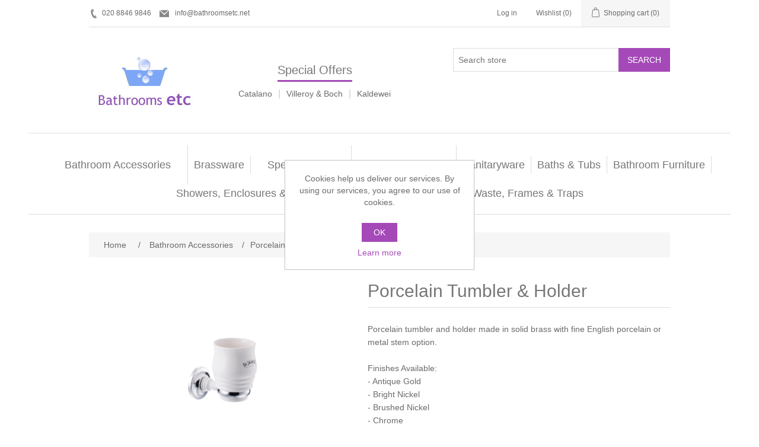

--- FILE ---
content_type: text/html; charset=utf-8
request_url: https://bathroomsetc.net/marflow-st-james-porcelain-tumbler-and-holder
body_size: 10040
content:
<!DOCTYPE html><html lang="en" dir="ltr" class="html-product-details-page"><head><title>Bathrooms Etc - London. Porcelain Tumbler &amp; Holder</title><meta charset="UTF-8"><meta name="description" content="Porcelain tumbler and holder made in solid brass with fine English porcelain or metal stem option. Fast Delivery of the complete range from Marflow St James"><meta name="keywords" content=""><meta name="generator" content="nopCommerce"><meta name="viewport" content="width=device-width, initial-scale=1"><meta property="og:type" content="product"><meta property="og:title" content="Porcelain Tumbler &amp; Holder"><meta property="og:description" content="Porcelain tumbler and holder made in solid brass with fine English porcelain or metal stem option. Fast Delivery of the complete range from Marflow St James"><meta property="og:image" content="https://bathroomsetc.net/images/thumbs/0009354_300.jpeg"><meta property="og:image:url" content="https://bathroomsetc.net/images/thumbs/0009354_300.jpeg"><meta property="og:url" content="https://bathroomsetc.net/marflow-st-james-porcelain-tumbler-and-holder"><meta property="og:site_name" content="Bathrooms Etc"><meta property="twitter:card" content="summary"><meta property="twitter:site" content="Bathrooms Etc"><meta property="twitter:title" content="Porcelain Tumbler &amp; Holder"><meta property="twitter:description" content="Porcelain tumbler and holder made in solid brass with fine English porcelain or metal stem option. Fast Delivery of the complete range from Marflow St James"><meta property="twitter:image" content="https://bathroomsetc.net/images/thumbs/0009354_300.jpeg"><meta property="twitter:url" content="https://bathroomsetc.net/marflow-st-james-porcelain-tumbler-and-holder"><script type="application/ld+json">{"@context":"https://schema.org","@type":"Product","name":"Porcelain Tumbler & Holder","sku":"SJ604","mpn":"SJ604","description":"Porcelain tumbler and holder made in solid brass with fine English porcelain or metal stem option.<br /><br />Finishes Available: <br /> - Antique Gold<br /> - Bright Nickel<br /> - Brushed Nickel<br /> - Chrome","image":"https://bathroomsetc.net/images/thumbs/0009354_300.jpeg","brand":[{"@type":"Brand","name":"Marflow St James "}],"offers":{"@type":"Offer","url":"https://bathroomsetc.net/marflow-st-james-porcelain-tumbler-and-holder","availability":"https://schema.org/InStock","priceCurrency":"GBP"},"review":[],"hasVariant":[{"@context":"https://schema.org","@type":"Product","name":"Porcelain Tumbler & Holder - Chrome","sku":"SJ604CPMS","mpn":"SJ604CPMS","description":"Finish:   Chrome<br />Stem:   Metal","image":"","brand":[],"offers":{"@type":"Offer","url":"https://bathroomsetc.net/marflow-st-james-porcelain-tumbler-and-holder","availability":"https://schema.org/InStock","price":"75.82","priceCurrency":"GBP"},"review":[],"hasVariant":[]},{"@context":"https://schema.org","@type":"Product","name":"Porcelain Tumbler & Holder - Antique Gold","sku":"SJ604AGMS","mpn":"SJ604AGMS","description":"Finish:   Antique Gold<br />Stem:   Metal","image":"","brand":[],"offers":{"@type":"Offer","url":"https://bathroomsetc.net/marflow-st-james-porcelain-tumbler-and-holder","availability":"https://schema.org/InStock","price":"91.93","priceCurrency":"GBP"},"review":[],"hasVariant":[]},{"@context":"https://schema.org","@type":"Product","name":"Porcelain Tumbler & Holder - Bright Nickel","sku":"SJ604NIMS","mpn":"SJ604NIMS","description":"Finish:   Bright Nickel<br />Stem:   Metal","image":"","brand":[],"offers":{"@type":"Offer","url":"https://bathroomsetc.net/marflow-st-james-porcelain-tumbler-and-holder","availability":"https://schema.org/InStock","price":"87.26","priceCurrency":"GBP"},"review":[],"hasVariant":[]},{"@context":"https://schema.org","@type":"Product","name":"Porcelain Tumbler & Holder - Brushed Nickel","sku":"SJ604BNMS","mpn":"SJ604BNMS","description":"Finish:   Brushed Nickel<br />Stem:   Metal","image":"","brand":[],"offers":{"@type":"Offer","url":"https://bathroomsetc.net/marflow-st-james-porcelain-tumbler-and-holder","availability":"https://schema.org/InStock","price":"87.26","priceCurrency":"GBP"},"review":[],"hasVariant":[]},{"@context":"https://schema.org","@type":"Product","name":"Porcelain Tumbler & Holder - Chrome","sku":"SJ604CPPS","mpn":"SJ604CPPS","description":"Finish:   Chrome<br />Stem:   White Porcelain","image":"","brand":[],"offers":{"@type":"Offer","url":"https://bathroomsetc.net/marflow-st-james-porcelain-tumbler-and-holder","availability":"https://schema.org/InStock","price":"75.82","priceCurrency":"GBP"},"review":[],"hasVariant":[]},{"@context":"https://schema.org","@type":"Product","name":"Porcelain Tumbler & Holder - Antique Gold","sku":"SJ604AGPS","mpn":"SJ604AGPS","description":"Finish:   Antique Gold<br />Stem:   White Porcelain","image":"","brand":[],"offers":{"@type":"Offer","url":"https://bathroomsetc.net/marflow-st-james-porcelain-tumbler-and-holder","availability":"https://schema.org/InStock","price":"91.93","priceCurrency":"GBP"},"review":[],"hasVariant":[]},{"@context":"https://schema.org","@type":"Product","name":"Porcelain Tumbler & Holder - Bright Nickel","sku":"SJ604NIPS","mpn":"SJ604NIPS","description":"Finish:   Bright Nickel<br />Stem:   White Porcelain","image":"","brand":[],"offers":{"@type":"Offer","url":"https://bathroomsetc.net/marflow-st-james-porcelain-tumbler-and-holder","availability":"https://schema.org/InStock","price":"87.26","priceCurrency":"GBP"},"review":[],"hasVariant":[]},{"@context":"https://schema.org","@type":"Product","name":"Porcelain Tumbler & Holder - Brushed Nickel","sku":"SJ604BNPS","mpn":"SJ604BNPS","description":"Finish:   Brushed Nickel<br />Stem:   White Porcelain","image":"","brand":[],"offers":{"@type":"Offer","url":"https://bathroomsetc.net/marflow-st-james-porcelain-tumbler-and-holder","availability":"https://schema.org/InStock","price":"87.26","priceCurrency":"GBP"},"review":[],"hasVariant":[]},{"@context":"https://schema.org","@type":"Product","name":"Porcelain Tumbler & Holder - Chrome","sku":"SJ604CPPSBK","mpn":"SJ604CPPSBK","description":"Finish:   Chrome<br />Stem:   Black Porcelain","image":"","brand":[],"offers":{"@type":"Offer","url":"https://bathroomsetc.net/marflow-st-james-porcelain-tumbler-and-holder","availability":"https://schema.org/InStock","price":"75.82","priceCurrency":"GBP"},"review":[],"hasVariant":[]},{"@context":"https://schema.org","@type":"Product","name":"Porcelain Tumbler & Holder - Bright Nickel","sku":"SJ604NIPSBK","mpn":"SJ604NIPSBK","description":"Finish:   Bright Nickel<br />Stem:   Black Porcelain","image":"","brand":[],"offers":{"@type":"Offer","url":"https://bathroomsetc.net/marflow-st-james-porcelain-tumbler-and-holder","availability":"https://schema.org/InStock","price":"87.26","priceCurrency":"GBP"},"review":[],"hasVariant":[]}]}</script><script type="application/ld+json">{"@context":"https://schema.org","@type":"BreadcrumbList","itemListElement":[{"@type":"ListItem","position":1,"item":{"@id":"https://bathroomsetc.net/bathroom-accessories","name":"Bathroom Accessories"}},{"@type":"ListItem","position":2,"item":{"@id":"https://bathroomsetc.net/marflow-st-james-porcelain-tumbler-and-holder","name":"Porcelain Tumbler & Holder"}}]}</script><link rel="stylesheet" href="/css/hkvwx6dgs-gebjxqbzpjta.styles.css?v=rFYzo-pIH1Rr6WmRjzqVvQrLmPQ"><link rel="shortcut icon" href="/icons/icons_0/favicon.ico"><body><input name="__RequestVerificationToken" type="hidden" value="CfDJ8N7QPnIkB9tLu1_-l2zFWq4KE29kJPQFgORZkfW_kdRdI_vXU9qxvhpJQu0wDNwbwrIQaE_jW_ed1Xk4K0raNH14HhZXIcJMyxmDfY_1LPqXwaSMMqIskz7hUhRL49EQkf9kR9DI26YcfOvZrmtWWAc"><div class="ajax-loading-block-window" style="display:none"></div><div id="dialog-notifications-success" role="status" aria-live="polite" aria-atomic="true" title="Notification" style="display:none"></div><div id="dialog-notifications-error" role="alert" aria-live="assertive" aria-atomic="true" title="Error" style="display:none"></div><div id="dialog-notifications-warning" role="alert" aria-live="assertive" aria-atomic="true" title="Warning" style="display:none"></div><div id="bar-notification" class="bar-notification-container" role="status" aria-live="polite" aria-atomic="true" data-close="Close"></div><div class="master-wrapper-page"><header class="header"><a class="skip" href="#main">Skip navigation</a><div class="header-upper"><div class="header-selectors-wrapper"><div class="header-links"><span class="hdr-phone">020 8846 9846</span> <a href="mailto:info@bathroomsetc.net" class="hdr-mail">info@bathroomsetc.net</a></div></div><div class="header-links-wrapper"><div class="header-links"><ul><li><a href="/login?returnUrl=%2Fmarflow-st-james-porcelain-tumbler-and-holder" class="ico-login">Log in</a><li><a href="/wishlist" class="ico-wishlist"> <span class="wishlist-label">Wishlist</span> <span class="wishlist-qty">(0)</span> </a><li id="topcartlink"><a href="/cart" class="ico-cart"> <span class="cart-label">Shopping cart</span> <span class="cart-qty">(0)</span> </a></ul></div><div id="flyout-cart" class="flyout-cart"><div class="mini-shopping-cart"><div class="count">You have no items in your shopping cart.</div></div></div></div></div><div class="header-lower"><div class="header-logo"><a href="/"> <img alt="Bathrooms Etc" src="https://bathroomsetc.net/images/thumbs/0010428_logo.jpeg"> </a></div><div class="header-specialoffers"><h2>Special Offers</h2><p><a href="/catalano">Catalano</a> <span class="divider"> | </span> <a href="/villeroy-boch">Villeroy &amp; Boch</a> <span class="divider"> | </span> <a href="/kaldewei">Kaldewei</a></div><div role="search" class="search-box store-search-box"><form method="get" id="small-search-box-form" action="/search"><input type="text" class="search-box-text" id="small-searchterms" autocomplete="off" name="q" placeholder="Search store" aria-label="Search store"> <button type="submit" class="button-1 search-box-button">Search</button></form></div></div></header><div class="header-menu"><nav class="menu-container menu-dropdown"><div id="menu-1" class="menu__toggle" role="button">Categories</div><div role="menu" class="menu" aria-labelledby="menu-1"><div class="menu__item" role="menuitem"><a href="/bathroom-accessories" role="button" class="menu__link" tabindex="0">Bathroom Accessories</a></div><div class="menu__item menu-dropdown" role="menuitem"><div class="menu__item-toggle" aria-haspopup="menu" tabindex="-1"><a href="/brassware" aria-expanded="false" aria-haspopup="menu" role="button" class="menu__link" tabindex="0">Brassware</a></div><div class="menu__list-view" role="menu" aria-label="Brassware"><div class="menu__item" role="menuitem"><a href="/bathshower-mixers" role="button" class="menu__link" tabindex="0">Bath/Shower Mixers</a></div><div class="menu__item" role="menuitem"><a href="/body-jets" role="button" class="menu__link" tabindex="0">Body Jets</a></div><div class="menu__item" role="menuitem"><a href="/douches" role="button" class="menu__link" tabindex="0">Douches</a></div><div class="menu__item" role="menuitem"><a href="/fixed-shower-heads" role="button" class="menu__link" tabindex="0">Fixed Shower Heads</a></div><div class="menu__item" role="menuitem"><a href="/kitchen-mixers" role="button" class="menu__link" tabindex="0">Kitchen Mixers</a></div><div class="menu__item" role="menuitem"><a href="/kitchen-taps" role="button" class="menu__link" tabindex="0">Kitchen Taps</a></div><div class="menu__item" role="menuitem"><a href="/shower-arms" role="button" class="menu__link" tabindex="0">Shower Arms</a></div><div class="menu__item" role="menuitem"><a href="/shower-handsets" role="button" class="menu__link" tabindex="0">Shower Handsets</a></div></div></div><div class="menu__item" role="menuitem"><a href="/special-offers" role="button" class="menu__link" tabindex="0">Special Offers</a></div><div class="menu__item" role="menuitem"><a href="/bathroom-tiles" role="button" class="menu__link" tabindex="0">Bathroom Tiles</a></div><div class="menu__item menu-dropdown" role="menuitem"><div class="menu__item-toggle" aria-haspopup="menu" tabindex="-1"><a href="/sanitaryware" aria-expanded="false" aria-haspopup="menu" role="button" class="menu__link" tabindex="0">Sanitaryware</a></div><div class="menu__list-view" role="menu" aria-label="Sanitaryware"><div class="menu__item" role="menuitem"><a href="/bidet-frames" role="button" class="menu__link" tabindex="0">Bidet frames</a></div><div class="menu__item" role="menuitem"><a href="/bowls" role="button" class="menu__link" tabindex="0">Bowls</a></div><div class="menu__item" role="menuitem"><a href="/bidets" role="button" class="menu__link" tabindex="0">Bidets</a></div><div class="menu__item" role="menuitem"><a href="/toilet-seats" role="button" class="menu__link" tabindex="0">Toilet seats</a></div><div class="menu__item" role="menuitem"><a href="/toilets" role="button" class="menu__link" tabindex="0">Toilets</a></div><div class="menu__item" role="menuitem"><a href="/washbasins" role="button" class="menu__link" tabindex="0">Washbasins</a></div><div class="menu__item" role="menuitem"><a href="/watercolour-basins" role="button" class="menu__link" tabindex="0">Watercolour Basins</a></div></div></div><div class="menu__item menu-dropdown" role="menuitem"><div class="menu__item-toggle" aria-haspopup="menu" tabindex="-1"><a href="/baths-bath-tubs" aria-expanded="false" aria-haspopup="menu" role="button" class="menu__link" tabindex="0">Baths &amp; Tubs</a></div><div class="menu__list-view" role="menu" aria-label="Baths &amp; Tubs"><div class="menu__item" role="menuitem"><a href="/bath-tubs" role="button" class="menu__link" tabindex="0">Bath tubs</a></div><div class="menu__item" role="menuitem"><a href="/baths" role="button" class="menu__link" tabindex="0">Baths</a></div></div></div><div class="menu__item menu-dropdown" role="menuitem"><div class="menu__item-toggle" aria-haspopup="menu" tabindex="-1"><a href="/bathroom-furniture" aria-expanded="false" aria-haspopup="menu" role="button" class="menu__link" tabindex="0">Bathroom Furniture</a></div><div class="menu__list-view" role="menu" aria-label="Bathroom Furniture"><div class="menu__item" role="menuitem"><a href="/furniture" role="button" class="menu__link" tabindex="0">Furniture</a></div><div class="menu__item" role="menuitem"><a href="/mirror-cabinets" role="button" class="menu__link" tabindex="0">Mirror Cabinets</a></div></div></div><div class="menu__item menu-dropdown" role="menuitem"><div class="menu__item-toggle" aria-haspopup="menu" tabindex="-1"><a href="/showers-enclosures-trays" aria-expanded="false" aria-haspopup="menu" role="button" class="menu__link" tabindex="0">Showers, Enclosures &amp; Trays</a></div><div class="menu__list-view" role="menu" aria-label="Showers, Enclosures &amp; Trays"><div class="menu__item" role="menuitem"><a href="/shower-pumps" role="button" class="menu__link" tabindex="0">Shower pumps</a></div><div class="menu__item" role="menuitem"><a href="/shower-rails" role="button" class="menu__link" tabindex="0">Shower Rails</a></div><div class="menu__item" role="menuitem"><a href="/shower-side-panels" role="button" class="menu__link" tabindex="0">Shower Side Panels</a></div><div class="menu__item" role="menuitem"><a href="/shower-trays" role="button" class="menu__link" tabindex="0">Shower Trays</a></div><div class="menu__item" role="menuitem"><a href="/showers" role="button" class="menu__link" tabindex="0">Showers</a></div><div class="menu__item" role="menuitem"><a href="/slider-rail-kits" role="button" class="menu__link" tabindex="0">Slider Rail Kits</a></div><div class="menu__item" role="menuitem"><a href="/slider-rails" role="button" class="menu__link" tabindex="0">Slider Rails</a></div></div></div><div class="menu__item menu-dropdown" role="menuitem"><div class="menu__item-toggle" aria-haspopup="menu" tabindex="-1"><a href="/radiators-towel-warmers" aria-expanded="false" aria-haspopup="menu" role="button" class="menu__link" tabindex="0">Radiators &amp; Towel Warmers</a></div><div class="menu__list-view" role="menu" aria-label="Radiators &amp; Towel Warmers"><div class="menu__item" role="menuitem"><a href="/multi-function-valves" role="button" class="menu__link" tabindex="0">Multi Function Valves</a></div><div class="menu__item" role="menuitem"><a href="/radiator-valves" role="button" class="menu__link" tabindex="0">Radiator Valves</a></div><div class="menu__item" role="menuitem"><a href="/radiators" role="button" class="menu__link" tabindex="0">Radiators</a></div><div class="menu__item" role="menuitem"><a href="/towel-rails" role="button" class="menu__link" tabindex="0">Towel Rails</a></div><div class="menu__item" role="menuitem"><a href="/valves-and-diverters" role="button" class="menu__link" tabindex="0">Valves and diverters</a></div></div></div><div class="menu__item menu-dropdown" role="menuitem"><div class="menu__item-toggle" aria-haspopup="menu" tabindex="-1"><a href="/waste-frames-traps" aria-expanded="false" aria-haspopup="menu" role="button" class="menu__link" tabindex="0">Waste, Frames &amp; Traps</a></div><div class="menu__list-view" role="menu" aria-label="Waste, Frames &amp; Traps"><div class="menu__item" role="menuitem"><a href="/basin-wastes-frames" role="button" class="menu__link" tabindex="0">Basin Wastes &amp; Frames</a></div><div class="menu__item" role="menuitem"><a href="/bath-fillers-wastes" role="button" class="menu__link" tabindex="0">Bath Fillers &amp; Wastes</a></div><div class="menu__item" role="menuitem"><a href="/bottle-traps" role="button" class="menu__link" tabindex="0">Bottle traps</a></div><div class="menu__item" role="menuitem"><a href="/wc-frames" role="button" class="menu__link" tabindex="0">WC Frames</a></div></div></div></div></nav></div><main class="master-wrapper-content" id="main"><div class="master-column-wrapper"><div class="breadcrumb"><ul><li><span> <a href="/"> <span>Home</span> </a> </span> <span class="delimiter">/</span><li><a href="/bathroom-accessories"> <span>Bathroom Accessories</span> </a> <span class="delimiter">/</span><li><strong class="current-item">Porcelain Tumbler &amp; Holder</strong> <span id="/marflow-st-james-porcelain-tumbler-and-holder"></span></ul></div><section class="center-1"><div class="page product-details-page"><div class="page-body"><form method="post" id="product-details-form"><article data-productid="7770"><div class="product-essential"><div class="gallery"><div class="picture-gallery"><div class="picture"><img alt="Picture of Porcelain Tumbler &amp; Holder" src="https://bathroomsetc.net/images/thumbs/0009354_300.jpeg" title="Picture of Porcelain Tumbler &amp; Holder" id="main-product-img-7770"></div><div class="picture-thumbs"><div class="thumb-item" data-pictureid="9354"><img src="https://bathroomsetc.net/images/thumbs/0009354_70.jpeg" alt="Picture of Porcelain Tumbler &amp; Holder" title="Picture of Porcelain Tumbler &amp; Holder" data-defaultsize="https://bathroomsetc.net/images/thumbs/0009354_300.jpeg" data-fullsize="https://bathroomsetc.net/images/thumbs/0009354.jpeg"></div><div class="thumb-item" data-pictureid="9355"><img src="https://bathroomsetc.net/images/thumbs/0009355_70.jpeg" alt="Picture of Porcelain Tumbler &amp; Holder" title="Picture of Porcelain Tumbler &amp; Holder" data-defaultsize="https://bathroomsetc.net/images/thumbs/0009355_300.jpeg" data-fullsize="https://bathroomsetc.net/images/thumbs/0009355.jpeg"></div><div class="thumb-item" data-pictureid="9356"><img src="https://bathroomsetc.net/images/thumbs/0009356_70.jpeg" alt="Picture of Porcelain Tumbler &amp; Holder" title="Picture of Porcelain Tumbler &amp; Holder" data-defaultsize="https://bathroomsetc.net/images/thumbs/0009356_300.jpeg" data-fullsize="https://bathroomsetc.net/images/thumbs/0009356.jpeg"></div></div></div></div><div class="overview"><div class="product-name"><h1>Porcelain Tumbler &amp; Holder</h1></div><div class="short-description">Porcelain tumbler and holder made in solid brass with fine English porcelain or metal stem option.<br><br>Finishes Available: <br> - Antique Gold<br> - Bright Nickel<br> - Brushed Nickel<br> - Chrome</div><div class="manufacturers"><span class="label">Manufacturer:</span> <span class="value"> <a href="/marflow-st-james">Marflow St James </a> </span></div><div class="overview-buttons"><div class="compare-products"><button type="button" class="button-2 add-to-compare-list-button" onclick="return AjaxCart.addproducttocomparelist(&#34;/compareproducts/add/7770&#34;),!1">Add to compare list</button></div></div></div><div class="full-description">Porcelain tumbler and holder made in solid brass with fine English porcelain or metal stem option. This product is available in all four brassware finishes with the additional option of a fine English porcelain stem in white/black* or a metal stem option in all four finishes. *Black porcelain stem option available on chrome or bright nickel finish only.</div></div><section class="product-collateral"><div class="product-variant-list"><article class="product-variant-line" data-productid="7771"><div class="variant-overview"><h2 class="variant-name">Porcelain Tumbler &amp; Holder - Chrome</h2><div class="variant-description">Finish: Chrome<br>Stem: Metal</div><div class="additional-details"><div class="manufacturer-part-number"><span class="label">Manufacturer part number:</span> <span class="value" id="mpn-7771">SJ604CPMS</span></div></div><div class="prices"><div class="product-price"><span id="price-value-7771" class="price-value-7771"> £75.82 incl tax </span></div></div><div class="add-to-cart"><div class="add-to-cart-panel"><label class="qty-label" for="addtocart_7771_EnteredQuantity">Qty:</label> <input id="product_enteredQuantity_7771" class="qty-input" type="text" aria-label="Enter a quantity" data-val="true" data-val-required="The Qty field is required." name="addtocart_7771.EnteredQuantity" value="1"> <button type="button" id="add-to-cart-button-7771" class="button-1 add-to-cart-button" data-productid="7771" onclick="return AjaxCart.addproducttocart_details(&#34;/addproducttocart/details/7771/1&#34;,&#34;#product-details-form&#34;),!1">Add to cart</button></div></div><div id="moveToWishlistModal_7771" title="Specify your wishlist" style="display:none"><div class="wishlist-buttons-container"><button type="button" class="button-2 custom-wishlist-button add-new" onclick="showAddWishlistModal(7771);closeMoveToWishlistModal(7771)"> Custom wishlist </button></div></div><div id="addWishlistModal_7771" title="Add new wishlist" style="display:none"><div class="add-wishlist-content"><input type="text" id="wishlistName_7771" placeholder="Enter wishlist name"> <button type="button" class="wishlist-add-custom-button" onclick="addWishlist(7771)">OK</button></div></div><div class="add-to-wishlist"><button type="button" id="add-to-wishlist-button-7771" class="button-2 add-to-wishlist-button" data-productid="7771" onclick="return AjaxCart.addproducttocart_details(&#34;/addproducttocart/details/7771/2&#34;,&#34;#product-details-form&#34;),!1">Add to wishlist</button></div></div></article><article class="product-variant-line" data-productid="7772"><div class="variant-overview"><h2 class="variant-name">Porcelain Tumbler &amp; Holder - Antique Gold</h2><div class="variant-description">Finish: Antique Gold<br>Stem: Metal</div><div class="additional-details"><div class="manufacturer-part-number"><span class="label">Manufacturer part number:</span> <span class="value" id="mpn-7772">SJ604AGMS</span></div></div><div class="prices"><div class="product-price"><span id="price-value-7772" class="price-value-7772"> £91.93 incl tax </span></div></div><div class="add-to-cart"><div class="add-to-cart-panel"><label class="qty-label" for="addtocart_7772_EnteredQuantity">Qty:</label> <input id="product_enteredQuantity_7772" class="qty-input" type="text" aria-label="Enter a quantity" data-val="true" data-val-required="The Qty field is required." name="addtocart_7772.EnteredQuantity" value="1"> <button type="button" id="add-to-cart-button-7772" class="button-1 add-to-cart-button" data-productid="7772" onclick="return AjaxCart.addproducttocart_details(&#34;/addproducttocart/details/7772/1&#34;,&#34;#product-details-form&#34;),!1">Add to cart</button></div></div><div id="moveToWishlistModal_7772" title="Specify your wishlist" style="display:none"><div class="wishlist-buttons-container"><button type="button" class="button-2 custom-wishlist-button add-new" onclick="showAddWishlistModal(7772);closeMoveToWishlistModal(7772)"> Custom wishlist </button></div></div><div id="addWishlistModal_7772" title="Add new wishlist" style="display:none"><div class="add-wishlist-content"><input type="text" id="wishlistName_7772" placeholder="Enter wishlist name"> <button type="button" class="wishlist-add-custom-button" onclick="addWishlist(7772)">OK</button></div></div><div class="add-to-wishlist"><button type="button" id="add-to-wishlist-button-7772" class="button-2 add-to-wishlist-button" data-productid="7772" onclick="return AjaxCart.addproducttocart_details(&#34;/addproducttocart/details/7772/2&#34;,&#34;#product-details-form&#34;),!1">Add to wishlist</button></div></div></article><article class="product-variant-line" data-productid="7773"><div class="variant-overview"><h2 class="variant-name">Porcelain Tumbler &amp; Holder - Bright Nickel</h2><div class="variant-description">Finish: Bright Nickel<br>Stem: Metal</div><div class="additional-details"><div class="manufacturer-part-number"><span class="label">Manufacturer part number:</span> <span class="value" id="mpn-7773">SJ604NIMS</span></div></div><div class="prices"><div class="product-price"><span id="price-value-7773" class="price-value-7773"> £87.26 incl tax </span></div></div><div class="add-to-cart"><div class="add-to-cart-panel"><label class="qty-label" for="addtocart_7773_EnteredQuantity">Qty:</label> <input id="product_enteredQuantity_7773" class="qty-input" type="text" aria-label="Enter a quantity" data-val="true" data-val-required="The Qty field is required." name="addtocart_7773.EnteredQuantity" value="1"> <button type="button" id="add-to-cart-button-7773" class="button-1 add-to-cart-button" data-productid="7773" onclick="return AjaxCart.addproducttocart_details(&#34;/addproducttocart/details/7773/1&#34;,&#34;#product-details-form&#34;),!1">Add to cart</button></div></div><div id="moveToWishlistModal_7773" title="Specify your wishlist" style="display:none"><div class="wishlist-buttons-container"><button type="button" class="button-2 custom-wishlist-button add-new" onclick="showAddWishlistModal(7773);closeMoveToWishlistModal(7773)"> Custom wishlist </button></div></div><div id="addWishlistModal_7773" title="Add new wishlist" style="display:none"><div class="add-wishlist-content"><input type="text" id="wishlistName_7773" placeholder="Enter wishlist name"> <button type="button" class="wishlist-add-custom-button" onclick="addWishlist(7773)">OK</button></div></div><div class="add-to-wishlist"><button type="button" id="add-to-wishlist-button-7773" class="button-2 add-to-wishlist-button" data-productid="7773" onclick="return AjaxCart.addproducttocart_details(&#34;/addproducttocart/details/7773/2&#34;,&#34;#product-details-form&#34;),!1">Add to wishlist</button></div></div></article><article class="product-variant-line" data-productid="7774"><div class="variant-overview"><h2 class="variant-name">Porcelain Tumbler &amp; Holder - Brushed Nickel</h2><div class="variant-description">Finish: Brushed Nickel<br>Stem: Metal</div><div class="additional-details"><div class="manufacturer-part-number"><span class="label">Manufacturer part number:</span> <span class="value" id="mpn-7774">SJ604BNMS</span></div></div><div class="prices"><div class="product-price"><span id="price-value-7774" class="price-value-7774"> £87.26 incl tax </span></div></div><div class="add-to-cart"><div class="add-to-cart-panel"><label class="qty-label" for="addtocart_7774_EnteredQuantity">Qty:</label> <input id="product_enteredQuantity_7774" class="qty-input" type="text" aria-label="Enter a quantity" data-val="true" data-val-required="The Qty field is required." name="addtocart_7774.EnteredQuantity" value="1"> <button type="button" id="add-to-cart-button-7774" class="button-1 add-to-cart-button" data-productid="7774" onclick="return AjaxCart.addproducttocart_details(&#34;/addproducttocart/details/7774/1&#34;,&#34;#product-details-form&#34;),!1">Add to cart</button></div></div><div id="moveToWishlistModal_7774" title="Specify your wishlist" style="display:none"><div class="wishlist-buttons-container"><button type="button" class="button-2 custom-wishlist-button add-new" onclick="showAddWishlistModal(7774);closeMoveToWishlistModal(7774)"> Custom wishlist </button></div></div><div id="addWishlistModal_7774" title="Add new wishlist" style="display:none"><div class="add-wishlist-content"><input type="text" id="wishlistName_7774" placeholder="Enter wishlist name"> <button type="button" class="wishlist-add-custom-button" onclick="addWishlist(7774)">OK</button></div></div><div class="add-to-wishlist"><button type="button" id="add-to-wishlist-button-7774" class="button-2 add-to-wishlist-button" data-productid="7774" onclick="return AjaxCart.addproducttocart_details(&#34;/addproducttocart/details/7774/2&#34;,&#34;#product-details-form&#34;),!1">Add to wishlist</button></div></div></article><article class="product-variant-line" data-productid="7775"><div class="variant-overview"><h2 class="variant-name">Porcelain Tumbler &amp; Holder - Chrome</h2><div class="variant-description">Finish: Chrome<br>Stem: White Porcelain</div><div class="additional-details"><div class="manufacturer-part-number"><span class="label">Manufacturer part number:</span> <span class="value" id="mpn-7775">SJ604CPPS</span></div></div><div class="prices"><div class="product-price"><span id="price-value-7775" class="price-value-7775"> £75.82 incl tax </span></div></div><div class="add-to-cart"><div class="add-to-cart-panel"><label class="qty-label" for="addtocart_7775_EnteredQuantity">Qty:</label> <input id="product_enteredQuantity_7775" class="qty-input" type="text" aria-label="Enter a quantity" data-val="true" data-val-required="The Qty field is required." name="addtocart_7775.EnteredQuantity" value="1"> <button type="button" id="add-to-cart-button-7775" class="button-1 add-to-cart-button" data-productid="7775" onclick="return AjaxCart.addproducttocart_details(&#34;/addproducttocart/details/7775/1&#34;,&#34;#product-details-form&#34;),!1">Add to cart</button></div></div><div id="moveToWishlistModal_7775" title="Specify your wishlist" style="display:none"><div class="wishlist-buttons-container"><button type="button" class="button-2 custom-wishlist-button add-new" onclick="showAddWishlistModal(7775);closeMoveToWishlistModal(7775)"> Custom wishlist </button></div></div><div id="addWishlistModal_7775" title="Add new wishlist" style="display:none"><div class="add-wishlist-content"><input type="text" id="wishlistName_7775" placeholder="Enter wishlist name"> <button type="button" class="wishlist-add-custom-button" onclick="addWishlist(7775)">OK</button></div></div><div class="add-to-wishlist"><button type="button" id="add-to-wishlist-button-7775" class="button-2 add-to-wishlist-button" data-productid="7775" onclick="return AjaxCart.addproducttocart_details(&#34;/addproducttocart/details/7775/2&#34;,&#34;#product-details-form&#34;),!1">Add to wishlist</button></div></div></article><article class="product-variant-line" data-productid="7776"><div class="variant-overview"><h2 class="variant-name">Porcelain Tumbler &amp; Holder - Antique Gold</h2><div class="variant-description">Finish: Antique Gold<br>Stem: White Porcelain</div><div class="additional-details"><div class="manufacturer-part-number"><span class="label">Manufacturer part number:</span> <span class="value" id="mpn-7776">SJ604AGPS</span></div></div><div class="prices"><div class="product-price"><span id="price-value-7776" class="price-value-7776"> £91.93 incl tax </span></div></div><div class="add-to-cart"><div class="add-to-cart-panel"><label class="qty-label" for="addtocart_7776_EnteredQuantity">Qty:</label> <input id="product_enteredQuantity_7776" class="qty-input" type="text" aria-label="Enter a quantity" data-val="true" data-val-required="The Qty field is required." name="addtocart_7776.EnteredQuantity" value="1"> <button type="button" id="add-to-cart-button-7776" class="button-1 add-to-cart-button" data-productid="7776" onclick="return AjaxCart.addproducttocart_details(&#34;/addproducttocart/details/7776/1&#34;,&#34;#product-details-form&#34;),!1">Add to cart</button></div></div><div id="moveToWishlistModal_7776" title="Specify your wishlist" style="display:none"><div class="wishlist-buttons-container"><button type="button" class="button-2 custom-wishlist-button add-new" onclick="showAddWishlistModal(7776);closeMoveToWishlistModal(7776)"> Custom wishlist </button></div></div><div id="addWishlistModal_7776" title="Add new wishlist" style="display:none"><div class="add-wishlist-content"><input type="text" id="wishlistName_7776" placeholder="Enter wishlist name"> <button type="button" class="wishlist-add-custom-button" onclick="addWishlist(7776)">OK</button></div></div><div class="add-to-wishlist"><button type="button" id="add-to-wishlist-button-7776" class="button-2 add-to-wishlist-button" data-productid="7776" onclick="return AjaxCart.addproducttocart_details(&#34;/addproducttocart/details/7776/2&#34;,&#34;#product-details-form&#34;),!1">Add to wishlist</button></div></div></article><article class="product-variant-line" data-productid="7777"><div class="variant-overview"><h2 class="variant-name">Porcelain Tumbler &amp; Holder - Bright Nickel</h2><div class="variant-description">Finish: Bright Nickel<br>Stem: White Porcelain</div><div class="additional-details"><div class="manufacturer-part-number"><span class="label">Manufacturer part number:</span> <span class="value" id="mpn-7777">SJ604NIPS</span></div></div><div class="prices"><div class="product-price"><span id="price-value-7777" class="price-value-7777"> £87.26 incl tax </span></div></div><div class="add-to-cart"><div class="add-to-cart-panel"><label class="qty-label" for="addtocart_7777_EnteredQuantity">Qty:</label> <input id="product_enteredQuantity_7777" class="qty-input" type="text" aria-label="Enter a quantity" data-val="true" data-val-required="The Qty field is required." name="addtocart_7777.EnteredQuantity" value="1"> <button type="button" id="add-to-cart-button-7777" class="button-1 add-to-cart-button" data-productid="7777" onclick="return AjaxCart.addproducttocart_details(&#34;/addproducttocart/details/7777/1&#34;,&#34;#product-details-form&#34;),!1">Add to cart</button></div></div><div id="moveToWishlistModal_7777" title="Specify your wishlist" style="display:none"><div class="wishlist-buttons-container"><button type="button" class="button-2 custom-wishlist-button add-new" onclick="showAddWishlistModal(7777);closeMoveToWishlistModal(7777)"> Custom wishlist </button></div></div><div id="addWishlistModal_7777" title="Add new wishlist" style="display:none"><div class="add-wishlist-content"><input type="text" id="wishlistName_7777" placeholder="Enter wishlist name"> <button type="button" class="wishlist-add-custom-button" onclick="addWishlist(7777)">OK</button></div></div><div class="add-to-wishlist"><button type="button" id="add-to-wishlist-button-7777" class="button-2 add-to-wishlist-button" data-productid="7777" onclick="return AjaxCart.addproducttocart_details(&#34;/addproducttocart/details/7777/2&#34;,&#34;#product-details-form&#34;),!1">Add to wishlist</button></div></div></article><article class="product-variant-line" data-productid="7778"><div class="variant-overview"><h2 class="variant-name">Porcelain Tumbler &amp; Holder - Brushed Nickel</h2><div class="variant-description">Finish: Brushed Nickel<br>Stem: White Porcelain</div><div class="additional-details"><div class="manufacturer-part-number"><span class="label">Manufacturer part number:</span> <span class="value" id="mpn-7778">SJ604BNPS</span></div></div><div class="prices"><div class="product-price"><span id="price-value-7778" class="price-value-7778"> £87.26 incl tax </span></div></div><div class="add-to-cart"><div class="add-to-cart-panel"><label class="qty-label" for="addtocart_7778_EnteredQuantity">Qty:</label> <input id="product_enteredQuantity_7778" class="qty-input" type="text" aria-label="Enter a quantity" data-val="true" data-val-required="The Qty field is required." name="addtocart_7778.EnteredQuantity" value="1"> <button type="button" id="add-to-cart-button-7778" class="button-1 add-to-cart-button" data-productid="7778" onclick="return AjaxCart.addproducttocart_details(&#34;/addproducttocart/details/7778/1&#34;,&#34;#product-details-form&#34;),!1">Add to cart</button></div></div><div id="moveToWishlistModal_7778" title="Specify your wishlist" style="display:none"><div class="wishlist-buttons-container"><button type="button" class="button-2 custom-wishlist-button add-new" onclick="showAddWishlistModal(7778);closeMoveToWishlistModal(7778)"> Custom wishlist </button></div></div><div id="addWishlistModal_7778" title="Add new wishlist" style="display:none"><div class="add-wishlist-content"><input type="text" id="wishlistName_7778" placeholder="Enter wishlist name"> <button type="button" class="wishlist-add-custom-button" onclick="addWishlist(7778)">OK</button></div></div><div class="add-to-wishlist"><button type="button" id="add-to-wishlist-button-7778" class="button-2 add-to-wishlist-button" data-productid="7778" onclick="return AjaxCart.addproducttocart_details(&#34;/addproducttocart/details/7778/2&#34;,&#34;#product-details-form&#34;),!1">Add to wishlist</button></div></div></article><article class="product-variant-line" data-productid="7779"><div class="variant-overview"><h2 class="variant-name">Porcelain Tumbler &amp; Holder - Chrome</h2><div class="variant-description">Finish: Chrome<br>Stem: Black Porcelain</div><div class="additional-details"><div class="manufacturer-part-number"><span class="label">Manufacturer part number:</span> <span class="value" id="mpn-7779">SJ604CPPSBK</span></div></div><div class="prices"><div class="product-price"><span id="price-value-7779" class="price-value-7779"> £75.82 incl tax </span></div></div><div class="add-to-cart"><div class="add-to-cart-panel"><label class="qty-label" for="addtocart_7779_EnteredQuantity">Qty:</label> <input id="product_enteredQuantity_7779" class="qty-input" type="text" aria-label="Enter a quantity" data-val="true" data-val-required="The Qty field is required." name="addtocart_7779.EnteredQuantity" value="1"> <button type="button" id="add-to-cart-button-7779" class="button-1 add-to-cart-button" data-productid="7779" onclick="return AjaxCart.addproducttocart_details(&#34;/addproducttocart/details/7779/1&#34;,&#34;#product-details-form&#34;),!1">Add to cart</button></div></div><div id="moveToWishlistModal_7779" title="Specify your wishlist" style="display:none"><div class="wishlist-buttons-container"><button type="button" class="button-2 custom-wishlist-button add-new" onclick="showAddWishlistModal(7779);closeMoveToWishlistModal(7779)"> Custom wishlist </button></div></div><div id="addWishlistModal_7779" title="Add new wishlist" style="display:none"><div class="add-wishlist-content"><input type="text" id="wishlistName_7779" placeholder="Enter wishlist name"> <button type="button" class="wishlist-add-custom-button" onclick="addWishlist(7779)">OK</button></div></div><div class="add-to-wishlist"><button type="button" id="add-to-wishlist-button-7779" class="button-2 add-to-wishlist-button" data-productid="7779" onclick="return AjaxCart.addproducttocart_details(&#34;/addproducttocart/details/7779/2&#34;,&#34;#product-details-form&#34;),!1">Add to wishlist</button></div></div></article><article class="product-variant-line" data-productid="7780"><div class="variant-overview"><h2 class="variant-name">Porcelain Tumbler &amp; Holder - Bright Nickel</h2><div class="variant-description">Finish: Bright Nickel<br>Stem: Black Porcelain</div><div class="additional-details"><div class="manufacturer-part-number"><span class="label">Manufacturer part number:</span> <span class="value" id="mpn-7780">SJ604NIPSBK</span></div></div><div class="prices"><div class="product-price"><span id="price-value-7780" class="price-value-7780"> £87.26 incl tax </span></div></div><div class="add-to-cart"><div class="add-to-cart-panel"><label class="qty-label" for="addtocart_7780_EnteredQuantity">Qty:</label> <input id="product_enteredQuantity_7780" class="qty-input" type="text" aria-label="Enter a quantity" data-val="true" data-val-required="The Qty field is required." name="addtocart_7780.EnteredQuantity" value="1"> <button type="button" id="add-to-cart-button-7780" class="button-1 add-to-cart-button" data-productid="7780" onclick="return AjaxCart.addproducttocart_details(&#34;/addproducttocart/details/7780/1&#34;,&#34;#product-details-form&#34;),!1">Add to cart</button></div></div><div id="moveToWishlistModal_7780" title="Specify your wishlist" style="display:none"><div class="wishlist-buttons-container"><button type="button" class="button-2 custom-wishlist-button add-new" onclick="showAddWishlistModal(7780);closeMoveToWishlistModal(7780)"> Custom wishlist </button></div></div><div id="addWishlistModal_7780" title="Add new wishlist" style="display:none"><div class="add-wishlist-content"><input type="text" id="wishlistName_7780" placeholder="Enter wishlist name"> <button type="button" class="wishlist-add-custom-button" onclick="addWishlist(7780)">OK</button></div></div><div class="add-to-wishlist"><button type="button" id="add-to-wishlist-button-7780" class="button-2 add-to-wishlist-button" data-productid="7780" onclick="return AjaxCart.addproducttocart_details(&#34;/addproducttocart/details/7780/2&#34;,&#34;#product-details-form&#34;),!1">Add to wishlist</button></div></div></article></div></section></article><input name="__RequestVerificationToken" type="hidden" value="CfDJ8N7QPnIkB9tLu1_-l2zFWq4KE29kJPQFgORZkfW_kdRdI_vXU9qxvhpJQu0wDNwbwrIQaE_jW_ed1Xk4K0raNH14HhZXIcJMyxmDfY_1LPqXwaSMMqIskz7hUhRL49EQkf9kR9DI26YcfOvZrmtWWAc"></form></div></div></section></div></main><footer class="footer"><section class="footer-upper"><nav class="footer-navigation"><div class="footer-menu" role="none"><h2 id="footer-menu-2" class="footer-menu__title footer-menu__toggle" aria-haspopup="menu" aria-expanded="false">Information</h2><div class="footer-menu__list" role="menu" aria-labelledby="footer-menu-2"><div class="footer-menu__item" role="menuitem"><a href="/sitemap" class="footer-menu__link">Sitemap</a></div><div class="footer-menu__item" role="menuitem"><a href="/productdetailfooter" class="footer-menu__link"></a></div><div class="footer-menu__item" role="menuitem"><a href="/privacyinfo" class="footer-menu__link">Privacy Policy</a></div><div class="footer-menu__item" role="menuitem"><a href="/conditionsofuse" class="footer-menu__link">Terms of Use</a></div><div class="footer-menu__item" role="menuitem"><a href="/aboutus" class="footer-menu__link">About Bathrooms Etc</a></div><div class="footer-menu__item" role="menuitem"><a href="/contactus" class="footer-menu__link">Contact us</a></div></div></div><div class="footer-menu" role="none"><h2 id="footer-menu-3" class="footer-menu__title footer-menu__toggle" aria-haspopup="menu" aria-expanded="false">Customer service</h2><div class="footer-menu__list" role="menu" aria-labelledby="footer-menu-3"><div class="footer-menu__item" role="menuitem"><a href="/search" class="footer-menu__link">Search</a></div><div class="footer-menu__item" role="menuitem"><a href="/news" class="footer-menu__link">News</a></div><div class="footer-menu__item" role="menuitem"><a href="/blog" class="footer-menu__link">Blog</a></div><div class="footer-menu__item" role="menuitem"><a href="/recentlyviewedproducts" class="footer-menu__link">Recently viewed products</a></div><div class="footer-menu__item" role="menuitem"><a href="/compareproducts" class="footer-menu__link">Compare products list</a></div></div></div><div class="footer-menu" role="none"><h2 id="footer-menu-4" class="footer-menu__title footer-menu__toggle" aria-haspopup="menu" aria-expanded="false">My account</h2><div class="footer-menu__list" role="menu" aria-labelledby="footer-menu-4"><div class="footer-menu__item" role="menuitem"><a href="/customer/info" class="footer-menu__link">My account</a></div><div class="footer-menu__item" role="menuitem"><a href="/cart" class="footer-menu__link">Shopping cart</a></div><div class="footer-menu__item" role="menuitem"><a href="/wishlist" class="footer-menu__link">Wishlist</a></div></div></div></nav><div class="footer-block follow-us"><div class="social"><h2 class="title">Follow us</h2><ul class="networks"><li class="rss"><a href="/news/rss/1">RSS</a></ul></div></div></section><section class="footer-lower"><div class="footer-info"><span class="footer-disclaimer">Copyright &copy; 2026 Bathrooms Etc. All rights reserved.</span></div><div class="footer-powered-by">Powered by <a href="https://www.nopcommerce.com/" target="_blank" rel="nofollow">nopCommerce</a></div></section></footer></div><div id="eu-cookie-bar-notification" class="eu-cookie-bar-notification"><div class="content"><div class="text">Cookies help us deliver our services. By using our services, you agree to our use of cookies.</div><div class="buttons-more"><button type="button" class="ok-button button-1" id="eu-cookie-ok">OK</button> <a class="learn-more" href="/privacyinfo">Learn more</a></div></div></div><script src="/js/svf1umed8_rvslv_e-ziza.scripts.js?v=dqdzw7807Xj-iHrnd0PUF2Sy_9Q"></script><script src="/lib_npm/magnific-popup/jquery.magnific-popup.min.js?v=MGWN6nzR4bo1EU-FRBxCdg6ZKX0"></script><script>$(function(){$(".thumb-item img").on("click",function(){$("#main-product-img-7770").attr("src",$(this).attr("data-defaultsize"));$("#main-product-img-7770").attr("title",$(this).attr("title"));$("#main-product-img-7770").attr("alt",$(this).attr("alt"));$("#main-product-img-lightbox-anchor-7770").attr("href",$(this).attr("data-fullsize"));$("#main-product-img-lightbox-anchor-7770").attr("title",$(this).attr("title"))})})</script><script>$(function(){$("#addtocart_7771_EnteredQuantity").on("keydown",function(n){if(n.keyCode==13)return $("#add-to-cart-button-7771").trigger("click"),!1});$("#product_enteredQuantity_7771").on("input propertychange paste",function(){var n={productId:7771,quantity:$("#product_enteredQuantity_7771").val()};$(document).trigger({type:"product_quantity_changed",changedData:n})})})</script><script>function showAddWishlistModal(n){$("#addWishlistModal_"+n).dialog()}function closeAddWishlistModal(n){$("#addWishlistModal_"+n).dialog("close")}function addWishlist(n){const t=document.getElementById("wishlistName_"+n).value;if(!t){alert("A wishlist name is required.");return}AjaxCart.createCustomWishlist("/addcustomwishlist",t,n);$("#addWishlistModal_"+n).dialog("close")}</script><script>function showMoveToWishlistModal(n){$("#moveToWishlistModal_"+n).dialog()}function closeMoveToWishlistModal(n){$("#moveToWishlistModal_"+n).dialog("close")}</script><script>$(function(){$("#addtocart_7772_EnteredQuantity").on("keydown",function(n){if(n.keyCode==13)return $("#add-to-cart-button-7772").trigger("click"),!1});$("#product_enteredQuantity_7772").on("input propertychange paste",function(){var n={productId:7772,quantity:$("#product_enteredQuantity_7772").val()};$(document).trigger({type:"product_quantity_changed",changedData:n})})})</script><script>$(function(){$("#addtocart_7773_EnteredQuantity").on("keydown",function(n){if(n.keyCode==13)return $("#add-to-cart-button-7773").trigger("click"),!1});$("#product_enteredQuantity_7773").on("input propertychange paste",function(){var n={productId:7773,quantity:$("#product_enteredQuantity_7773").val()};$(document).trigger({type:"product_quantity_changed",changedData:n})})})</script><script>$(function(){$("#addtocart_7774_EnteredQuantity").on("keydown",function(n){if(n.keyCode==13)return $("#add-to-cart-button-7774").trigger("click"),!1});$("#product_enteredQuantity_7774").on("input propertychange paste",function(){var n={productId:7774,quantity:$("#product_enteredQuantity_7774").val()};$(document).trigger({type:"product_quantity_changed",changedData:n})})})</script><script>$(function(){$("#addtocart_7775_EnteredQuantity").on("keydown",function(n){if(n.keyCode==13)return $("#add-to-cart-button-7775").trigger("click"),!1});$("#product_enteredQuantity_7775").on("input propertychange paste",function(){var n={productId:7775,quantity:$("#product_enteredQuantity_7775").val()};$(document).trigger({type:"product_quantity_changed",changedData:n})})})</script><script>$(function(){$("#addtocart_7776_EnteredQuantity").on("keydown",function(n){if(n.keyCode==13)return $("#add-to-cart-button-7776").trigger("click"),!1});$("#product_enteredQuantity_7776").on("input propertychange paste",function(){var n={productId:7776,quantity:$("#product_enteredQuantity_7776").val()};$(document).trigger({type:"product_quantity_changed",changedData:n})})})</script><script>$(function(){$("#addtocart_7777_EnteredQuantity").on("keydown",function(n){if(n.keyCode==13)return $("#add-to-cart-button-7777").trigger("click"),!1});$("#product_enteredQuantity_7777").on("input propertychange paste",function(){var n={productId:7777,quantity:$("#product_enteredQuantity_7777").val()};$(document).trigger({type:"product_quantity_changed",changedData:n})})})</script><script>$(function(){$("#addtocart_7778_EnteredQuantity").on("keydown",function(n){if(n.keyCode==13)return $("#add-to-cart-button-7778").trigger("click"),!1});$("#product_enteredQuantity_7778").on("input propertychange paste",function(){var n={productId:7778,quantity:$("#product_enteredQuantity_7778").val()};$(document).trigger({type:"product_quantity_changed",changedData:n})})})</script><script>$(function(){$("#addtocart_7779_EnteredQuantity").on("keydown",function(n){if(n.keyCode==13)return $("#add-to-cart-button-7779").trigger("click"),!1});$("#product_enteredQuantity_7779").on("input propertychange paste",function(){var n={productId:7779,quantity:$("#product_enteredQuantity_7779").val()};$(document).trigger({type:"product_quantity_changed",changedData:n})})})</script><script>$(function(){$("#addtocart_7780_EnteredQuantity").on("keydown",function(n){if(n.keyCode==13)return $("#add-to-cart-button-7780").trigger("click"),!1});$("#product_enteredQuantity_7780").on("input propertychange paste",function(){var n={productId:7780,quantity:$("#product_enteredQuantity_7780").val()};$(document).trigger({type:"product_quantity_changed",changedData:n})})})</script><script>$(function(){$(".header-upper").on({focus:function(){$("#flyout-cart").addClass("active")},focusout:function(){setTimeout(function(){$("#topcartlink, #flyout-cart").find(":focus").length||$("#flyout-cart").removeClass("active")},0)},mouseenter:function(){$("#flyout-cart").addClass("active")},mouseleave:function(){$("#flyout-cart").removeClass("active")}},"#topcartlink, #flyout-cart");AjaxCart.init(!1,".header-links .cart-qty",".header-links .wishlist-qty","#flyout-cart",{AjaxCartFailure:"Failed to add the product. Please refresh the page and try one more time."})})</script><script>$("#small-search-box-form").on("submit",function(n){if(n.preventDefault(),$("#small-searchterms").val()==""){alert("Please enter some search keyword");$("#small-searchterms").focus();return}var t=document.getElementById("small-search-box-form"),i=new FormData(t);window.location.href=`/search?${new URLSearchParams(i).toString()}`})</script><script>$(function(){var n=new Map,t,i;$("#small-searchterms").autocomplete({delay:500,minLength:3,source:function(t,i){var e=t.term&&t.term.trim().toLowerCase(),u=$("#SearchCategoryId"),o=u.length==0?0:u.val(),f={term:e,categoryId:o},r=JSON.stringify(f);if(n.has(r)){i(n.get(r));return}$.getJSON("/catalog/searchtermautocomplete",f,function(t){n.set(r,t);i(t)})},appendTo:".search-box",select:function(n,t){return $("#small-searchterms").val(t.item.label),setLocation(t.item.producturl),!1},open:function(){t&&(i=document.getElementById("small-searchterms").value,$(".ui-autocomplete").append('<li class="ui-menu-item" role="presentation"><a href="/search?q='+i+'">View all results...<\/a><\/li>'))}}).focus(function(){$(this).autocomplete("search",$(this).val())}).data("ui-autocomplete")._renderItem=function(n,i){var r=i.label;return t=i.showlinktoresultsearch,r=htmlEncode(r),imageWidth="20",$("<li><\/li>").data("item.autocomplete",i).append("<a><span>"+r+"<\/span><\/a>").appendTo(n)}})</script><script>mainMenu.init(".menu-container .menu__toggle, .menu-container .menu__item-toggle","menu-dropdown--active")</script><script>mainMenu.init(".footer-navigation .footer-menu__toggle","footer-menu--active")</script><script>$(function(){$(".block .title").on("click",function(){var n=window,t="inner",i;"innerWidth"in window||(t="client",n=document.documentElement||document.body);i={width:n[t+"Width"],height:n[t+"Height"]};i.width<1001&&$(this).siblings(".listbox").slideToggle("slow")})})</script><script>$(function(){$("#eu-cookie-bar-notification").show();$("#eu-cookie-ok").on("click",function(){var n={};addAntiForgeryToken(n);$.ajax({cache:!1,type:"POST",data:n,url:"/eucookielawaccept",dataType:"json",success:function(){$("#eu-cookie-bar-notification").hide()},error:function(){alert("Cannot store value")}})})})</script><p style="text-align:center;margin-top:5px!important">Visit our <a style="text-decoration:underline!important" href="/contactus">Bathroom Showroom</a><p><p style="text-align:center;margin-top:5px!important">102-104 Hammersmith Road, London W6 7JP <span class="hdr-phone">020 8846 9846</span><a href="mailto:info@bathroomsetc.net" class="hdr-mail">info@bathroomsetc.net</a>